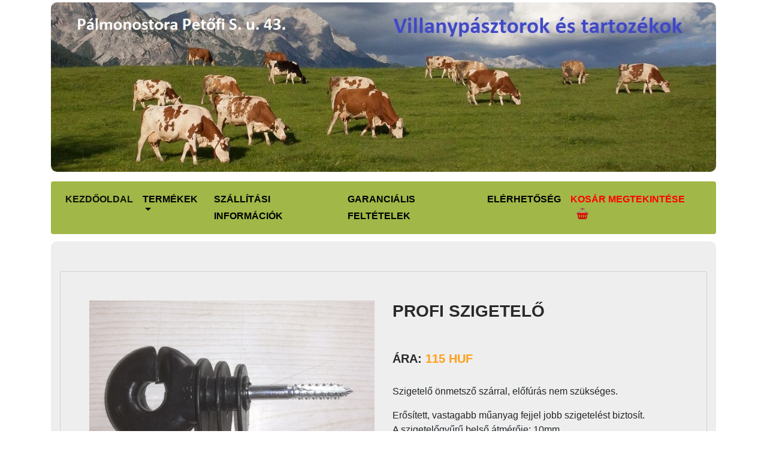

--- FILE ---
content_type: text/html; charset=UTF-8
request_url: https://www.olcsovillanypasztor.hu/termekek/profi_szigetelo
body_size: 16730
content:
<meta http-equiv="Content-Type" content="text/html; charset=utf-8" />
    <base href="https://www.olcsovillanypasztor.hu/" />    
    <title>Villanypásztor rendszerek és kellékek áruháza - Profi szigetelő</title>
    
    <meta name="robots" content="follow, index" />
    <meta name="viewport" content="width=device-width, initial-scale=1.0, shrink-to-fit=no, user-scalable=0">
    <meta name="description" content="Önmetsző szigetelő

Erősített, vastagabb műanyag fejjel és erősített fémbetéttel.
A szigetelőgyűrű belső átmérője: 10mm.
Az önmetsző facsavar átmérője: 6mm.">
    <meta name="author" content="">
    <meta property="og:description" content="Önmetsző szigetelő

Erősített, vastagabb műanyag fejjel és erősített fémbetéttel.
A szigetelőgyűrű belső átmérője: 10mm.
Az önmetsző facsavar átmérője: 6mm." />
    <meta property="og:title" content="Villanypásztor rendszerek, villanypásztor kellékek áruháza, szaktanácsadás - Profi szigetelő" />
    <meta property="og:url" content="" />
    <meta property="og:type" content="article" />
    <meta property="og:locale" content="en-us" />
    <meta property="og:locale:alternate" content="en-us" />
    <meta property="og:site_name" content="Olcsó villanypásztor - Villanypásztor rendszerek, villanypásztor kellékek áruháza, szaktanácsadás" />
    <meta property="og:image" content="https://www.olcsovillanypasztor.hu/images/termekek/profi_szigetelo/profi_szigetelo_fo_kep.jpg" />
    <meta property="og:image:url" content="" />
    <meta property="og:image:size" content="300" />
    <link rel="icon" href="../../../../favicon.ico">

    <!-- Bootstrap core CSS -->
    <link href="https://getbootstrap.com/docs/4.1/dist/css/bootstrap.min.css" rel="stylesheet">

    <!-- Custom styles for this template -->
    <link href="https://fonts.googleapis.com/css?family=Playfair+Display:700,900" rel="stylesheet">
    
    <!--pop-up-box-->
    <link href="https://demo.w3layouts.com/demos_new/template_demo/04-01-2018/grocery_shoppy-demo_Free/709526329/web/css/popuo-box.css" rel="stylesheet" type="text/css" media="all" />
    <!--//pop-up-box-->
    <!-- price range -->
    <link rel="stylesheet" type="text/css" href="https://demo.w3layouts.com/demos_new/template_demo/04-01-2018/grocery_shoppy-demo_Free/709526329/web/css/jquery-ui1.css">
    <!-- flexslider -->
    <link rel="stylesheet" href="https://demo.w3layouts.com/demos_new/template_demo/04-01-2018/grocery_shoppy-demo_Free/709526329/web/css/flexslider.css" type="text/css" media="screen" />
    <link href="https://www.olcsovillanypasztor.hu/css/blog.css" rel="stylesheet">
    
    
    <!--SHOP-->
    <link rel='stylesheet' id='sb-font-awesome-css'  href='https://maxcdn.bootstrapcdn.com/font-awesome/4.7.0/css/font-awesome.min.css' type='text/css' media='all' />
    <link rel='stylesheet' id='pedonacss-reset-css'  href="https://www.olcsovillanypasztor.hu/css/reset1.css?ver=1.0.0" type='text/css' media='all' />



    

  

  <body>
  <div class="container">

      <!--<header class="blog-header py-3">
        <div class="row flex-nowrap justify-content-between align-items-center">

           <div class="col-12 text-center">
            <div class="row">
                    <div class="col-md-4" style="text-align:left">
                	<img src="https://www.olcsovillanypasztor.hu/images/arjozkft_logo1.png" class="img-responsive" style="width:100%">
                    </div>
                    <div class="col-md-8">
                	<img src="https://www.olcsovillanypasztor.hu/images/arjoz_kft_logo2.png" class="img-responsive" style="width:100%">
                    </div>
          </div>
          
        </div>
          
        </div>
      </header>-->

      
      <div class="py-1 mb-2">
                <img src="https://www.olcsovillanypasztor.hu/header_background.jpg" class="img-responsive" style="width:100%; border-radius: 10px 10px 10px 10px;
                -moz-border-radius: 10px 10px 10px 10px;
                -webkit-border-radius: 10px 10px 10px 10px;">
	</div>                                        
    <div class="py-1 mb-2">
      <!-- Bootstrap menü -->
<nav class="navbar navbar-expand-lg navbar-light bg-light rounded" style="text-transform: uppercase; font-weight: bold;">
	<button class="navbar-toggler" type="button" data-toggle="collapse" data-target="#navbarsExample09" aria-controls="navbarsExample09" aria-expanded="false" aria-label="Toggle navigation">
    	    <span class="navbar-toggler-icon"></span>
	</button>
	<div class="collapse navbar-collapse" id="navbarsExample09">
        <ul class="navbar-nav mr-auto">
          <li class="nav-item active">
            <a class="nav-link" href="/">Kezdőoldal <span class="sr-only">(current)</span></a>
          </li>
          <li class="nav-item dropdown">
            <a class="nav-link dropdown-toggle" href="#" id="dropdown01" data-toggle="dropdown" aria-haspopup="true" aria-expanded="false">Termékek</a>
            <div class="dropdown-menu" aria-labelledby="dropdown01">
              <a class="dropdown-item" href="/termekek/kategoria/villanypasztorok">Villanypásztorok</a>
              <a class="dropdown-item" href="termekek/kategoria/tartozekok">Tartozékok</a>
              <a class="dropdown-item" href="termekek/kategoria/egyeb_termekek">Egyéb termékek</a>
            </div>
          </li>
    	  <li class="nav-item">
            <a class="nav-link" href="szallitasi_informaciok">Szállítási információk</a>
    	  </li>
    	  <li class="nav-item">
            <a class="nav-link" href="garancialis_feltetelek">Garanciális Feltételek</a>
    	  </li>
    	  <li class="nav-item">
            <a class="nav-link" href="elerhetoseg">Elérhetőség</a>
    	  </li>
    	  <li class="nav-item">
            <a style="color: red" class="nav-link" href="/card">Kosár megtekintése <img src="https://www.olcsovillanypasztor.hu/images/basket.png" class="img-responsive" style="max-height: 20px; margin-left: 10px;"></a>
    	  </li>
    	  
    	  
    	  
          
        </ul>
      </div>
</nav>
      </div>     

    <main role="main" class="container">
      <div class="row">
        <div class="col-md-12 blog-main keret">
          
	    <script>
function goBack() {
    window.history.back();
    }
</script>

<div class="card">

			<div class="container-fliud">
				<div class="wrapper row">
					<div class="preview col-md-6">
						
						<div class="tab-content">
						  <div class="tab-pane active" id="pic-1"><img src="https://www.olcsovillanypasztor.hu/images/termekek/profi_szigetelo/profi_szigetelo_fo_kep.jpg" /></div>
						  <div class="tab-pane" id="pic-2"><img src="https://www.olcsovillanypasztor.hu/images/termekek/profi_szigetelo/profi_szigetelo_masodik_kep.jpg" /></div>
						  <div class="tab-pane" id="pic-3"><img src="https://www.olcsovillanypasztor.hu/images/termekek/profi_szigetelo/profi_szigetelo_harmadik_kep.jpg" /></div>
						  <div class="tab-pane" id="pic-4"><img src="https://www.olcsovillanypasztor.hu/images/termekek/profi_szigetelo/profi_szigetelo_negyedik_kep.jpg" /></div>
						  <div class="tab-pane" id="pic-5"><img src="https://www.olcsovillanypasztor.hu/images/termekek/profi_szigetelo/profi_szigetelo_otodik_kep.jpg" /></div>
						  <div class="tab-pane" id="pic-6"><img src="https://www.olcsovillanypasztor.hu/images/termekek/profi_szigetelo/profi_szigetelo_hatodik_kep.jpg" /></div>
						  
						</div>
						<ul class="preview-thumbnail nav nav-tabs">
						  <li class="active"><a data-target="#pic-1" data-toggle="tab"><img src="https://www.olcsovillanypasztor.hu/images/termekek/profi_szigetelo/profi_szigetelo_fo_kep.jpg" /></a></li>
						  <li><a data-target="#pic-2" data-toggle="tab"><img src="https://www.olcsovillanypasztor.hu/images/termekek/profi_szigetelo/profi_szigetelo_masodik_kep.jpg" /></a></li>
						  <li><a data-target="#pic-3" data-toggle="tab"><img src="https://www.olcsovillanypasztor.hu/images/termekek/profi_szigetelo/profi_szigetelo_harmadik_kep.jpg" /></a></li>
						  <li><a data-target="#pic-4" data-toggle="tab"><img src="https://www.olcsovillanypasztor.hu/images/termekek/profi_szigetelo/profi_szigetelo_negyedik_kep.jpg" /></a></li>
						  <li><a data-target="#pic-5" data-toggle="tab"><img src="https://www.olcsovillanypasztor.hu/images/termekek/profi_szigetelo/profi_szigetelo_otodik_kep.jpg" /></a></li>
						  <li><a data-target="#pic-6" data-toggle="tab"><img src="https://www.olcsovillanypasztor.hu/images/termekek/profi_szigetelo/profi_szigetelo_hatodik_kep.jpg" /></a></li>
						  
						
						</ul>
						
					</div>
					<div class="details col-md-6">
						<h3 class="product-title">Profi szigetelő</h3>
						<hr />
						<h5 class="price">Ára: <span>115 HUF</span></h5>

						<p class="product-description">
						<p>Szigetelő &ouml;nmetsző sz&aacute;rral, előf&uacute;r&aacute;s nem sz&uuml;ks&eacute;ges.</p>

<p>Erős&iacute;tett, vastagabb műanyag fejjel jobb szigetel&eacute;st biztos&iacute;t.<br />
A szigetelőgyűrű belső &aacute;tm&eacute;rője: 10mm.<br />
Az &ouml;nmetsző facsavar &aacute;tm&eacute;rője: 6mm.<br />
A facsavar hossza: 40mm, menetes r&eacute;sz 20mm.</p>

<p>Vezet&eacute;khez &eacute;s 10mm-n&eacute;l nem sz&eacute;lesebb szalaghoz aj&aacute;nlott.</p>
						</p>
						
						
						<div class="action">
						<hr >
						<form action=https://www.olcsovillanypasztor.hu/add-to-cart method="post">
						    
						    
						    <p>Mennyiség:</p>
						    <div class='ctrl'>
							<div class='ctrl__button ctrl__button--decrement'>&ndash;</div>
							<div class='ctrl__counter'>
						    	    <input class='ctrl__counter-input' maxlength='10' type='text' value='1' name="mennyiseg">
						    	    <div class='ctrl__counter-num'>1</div>
						        </div>
						        <div class='ctrl__button ctrl__button--increment'>+</div>
						    </div>
							<input type="hidden" name="_token" value="Y2EHW0a933YI6JeMsrlvPuyKAjEUX6qAM4tqHNxg">
							<input type="hidden" name="termek_neve" value="Profi szigetelő">
							<input type="hidden" name="termek_id" value="64">
							<input type="hidden" name="termek_ara" value="115">
							<input type="hidden" name="product_img" value="https://www.olcsovillanypasztor.hu/images/termekek/profi_szigetelo/profi_szigetelo_fo_kep.jpg">
							<br>
							<input class="add-to-cart btn btn-default" type="submit" value="Kosárba teszem" style="margin-top: 10px;"><br /><br />
							<iframe src="https://www.facebook.com/plugins/share_button.php?href=http%3A%2F%2Fwww.olcsovillanypasztor.hu%2Ftermekek%2Fprofi_szigetelo&layout=button_count&size=large&mobile_iframe=true&appId=1370231646372154&width=84&height=28" width="200" height="35" style="border:none;overflow:hidden" scrolling="no" frameborder="0" allowTransparency="true" allow="encrypted-media"></iframe>
						</form>	
						</div>
					</div>
					
					<button onclick="goBack()" type="button" class="btn btn-primary btn-lg btn-block" style="margin-top:50px"><< Vissza az előző oldalra</button>
				</div>
			</div>
		</div>
<br />
        </div><!-- /.blog-main -->


      </div><!-- /.row -->

    </main><!-- /.container -->

	<footer class="blog-footer" style="background-color: #a1b747!important; color: black;">
    <div class="row">
        <div class="col-sm-4" style="text-align:left;">
	    <p>&nbsp;&nbsp;<a href="/altalanos_szerzodesi_feltetelek" style="color:black;">  Általános Szerződési Feltételek</a></p>
	    <p>&nbsp;&nbsp;<a href="/adatkezelesi_szabalyzat" style="color:black;">  Adatkezelési tájékoztató</a></p>
	    <p>&nbsp;&nbsp;<a href="/kezelesi_utasitas" style="color:black;">  Kezelési utasítás</a></p>
	    <p>&nbsp;&nbsp;<a href="/cegunkrol" style="color:black;">  Rólunk</a></p>
	    
	    
	</div>
	
	<div class="col-sm-8" style="text-align:right">

<!--

                	<img src="https://www.olcsovillanypasztor.hu/images/arjozkft_logo1.png" style="height: 70px;">
        		
                	<img src="https://www.olcsovillanypasztor.hu/images/arjoz_kft_logo2.png" style="height: 70px;">
    -->    
            <br />
	</div>
    </div>
    <p>Powered by Olcsó Villanypásztor WebShop. | Created by <a href="https://bekescomputer.hu" target="_blank" style="color:black;">Békés Computer</a></p>
    <p>
        <a href="#" style="color:black;">Vissza a tetejére</a>
      </p>
</footer>

<script>
    (function() 
    {
	'use strict';
      
        function ctrls() 
        {
    	    var _this = this;
            this.counter = 1;
            this.els = 
            {
        	decrement: document.querySelector('.ctrl__button--decrement'),
                counter: 
                {
            	    container: document.querySelector('.ctrl__counter'),
                    num: document.querySelector('.ctrl__counter-num'),
                    input: document.querySelector('.ctrl__counter-input')
                },
                increment: document.querySelector('.ctrl__button--increment')
            };
            this.decrement = function() 
            {
        	var counter = _this.getCounter();
                var nextCounter = (_this.counter > 0) ? --counter : counter;
                _this.setCounter(nextCounter);
            };
            this.increment = function() 
            {
        	var counter = _this.getCounter();
                var nextCounter = (counter < 9999999999) ? ++counter : counter;
                _this.setCounter(nextCounter);
            };
            this.getCounter = function() 
            {
        	return _this.counter;
            };
            this.setCounter = function(nextCounter) 
            {
                _this.counter = nextCounter;
            };
            this.debounce = function(callback) 
            {
        	setTimeout(callback, 100);
            };
            this.render = function(hideClassName, visibleClassName) 
            {
        	_this.els.counter.num.classList.add(hideClassName);
                setTimeout(function() 
                {
		    _this.els.counter.num.innerText = _this.getCounter();
                    _this.els.counter.input.value = _this.getCounter();
                    _this.els.counter.num.classList.add(visibleClassName);
                }, 100);
                setTimeout(function() 
                {
            	    _this.els.counter.num.classList.remove(hideClassName);
                    _this.els.counter.num.classList.remove(visibleClassName);
                }, 200);
            };
            this.ready = function() 
            {
        	_this.els.decrement.addEventListener('click', function() 
        	{
            	    _this.debounce(function() 
            	    {
                	_this.decrement();
                        _this.render('is-decrement-hide', 'is-decrement-visible');
                    });
                });
                _this.els.increment.addEventListener('click', function() 
                {
            	    _this.debounce(function() 
            	    {
                	_this.increment();
                        _this.render('is-increment-hide', 'is-increment-visible');
                    });
                });
                _this.els.counter.input.addEventListener('input', function(e) 
                {
            	    var parseValue = parseInt(e.target.value);
                    if (!isNaN(parseValue) && parseValue >= 0) 
                    {
                	_this.setCounter(parseValue);
                        _this.render();
                    }
                });
                _this.els.counter.input.addEventListener('focus', function(e) 
                {
            	    _this.els.counter.container.classList.add('is-input');
            	});
                _this.els.counter.input.addEventListener('blur', function(e) 
                {
            	    _this.els.counter.container.classList.remove('is-input');
                    _this.render();
                });
            };
        };
        // init
        var controls = new ctrls();
        document.addEventListener('DOMContentLoaded', controls.ready);
    })();
</script>
<!-- Bootstrap core JavaScript
================================================== -->
<!-- Placed at the end of the document so the pages load faster -->
<!-- Placed at the end of the document so the pages load faster -->
<script src="https://code.jquery.com/jquery-3.3.1.slim.min.js" integrity="sha384-q8i/X+965DzO0rT7abK41JStQIAqVgRVzpbzo5smXKp4YfRvH+8abtTE1Pi6jizo" crossorigin="anonymous"></script>
<script>window.jQuery || document.write('<script src="https://getbootstrap.com/docs/4.1/assets/js/vendor/jquery-slim.min.js"><\/script>')</script>
<script src="https://getbootstrap.com/docs/4.1/assets/js/vendor/popper.min.js"></script>
<script src="https://getbootstrap.com/docs/4.1/dist/js/bootstrap.min.js"></script>		

 
  </body>
</html>



--- FILE ---
content_type: text/css
request_url: https://www.olcsovillanypasztor.hu/css/blog.css
body_size: 36145
content:
/* stylelint-disable selector-list-comma-newline-after */

.blog-header {
  line-height: 1;
  border-bottom: 1px solid #e5e5e5;
}

.blog-header-logo {
  font-family: "Playfair Display", Georgia, "Times New Roman", serif;
  font-size: 2.25rem;
}

.blog-header-logo:hover {
  text-decoration: none;
}

h1, h2, h3, h4, h5, h6 {
  font-family: "Playfair Display", Georgia, "Times New Roman", serif;
}

.display-4 {
  font-size: 2.5rem;
}
@media (min-width: 768px) {
  .display-4 {
    font-size: 3rem;
  }
}

.nav-scroller {
  position: relative;
  z-index: 2;
  height: 2.75rem;
  overflow-y: hidden;
}

.nav-scroller .nav {
  display: -ms-flexbox;
  display: flex;
  -ms-flex-wrap: nowrap;
  flex-wrap: nowrap;
  padding-bottom: 1rem;
  margin-top: -1px;
  overflow-x: auto;
  text-align: center;
  white-space: nowrap;
  -webkit-overflow-scrolling: touch;
}

.nav-scroller .nav-link {
  padding-top: .75rem;
  padding-bottom: .75rem;
  font-size: .875rem;
}

.card-img-right {
  height: 100%;
  border-radius: 0 3px 3px 0;
}

.flex-auto {
  -ms-flex: 0 0 auto;
  flex: 0 0 auto;
}

.h-250 { height: 250px; }
@media (min-width: 768px) {
  .h-md-250 { height: 250px; }
}

/*
 * Blog name and description
 */
.blog-title {
  margin-bottom: 0;
  font-size: 2rem;
  font-weight: 400;
}
.blog-description {
  font-size: 1.1rem;
  color: #999;
}

@media (min-width: 40em) {
  .blog-title {
    font-size: 3.5rem;
  }
}

/* Pagination */
.blog-pagination {
  margin-bottom: 4rem;
}
.blog-pagination > .btn {
  border-radius: 2rem;
}

/*
 * Blog posts
 */
.blog-post {
  margin-bottom: 4rem;
}
.blog-post-title {
  margin-bottom: .25rem;
  font-size: 2.5rem;
}
.blog-post-meta {
  margin-bottom: 1.25rem;
  color: #999;
}

/*
 * Footer
 */
.blog-footer {
  padding: 2.5rem 0;
  color: #999;
  text-align: center;
  background-color: #f9f9f9;
  border-top: .05rem solid #e5e5e5;
  margin-top: 20px;
}
.blog-footer p:last-child {
  margin-bottom: 0;
}

@media (min-width: 768px)
.p-md-5 {
    padding: 1rem!important;
    }
    
.bg-dark {
    background-color: #343a4000!important;
    }
    
/* SHOP része */
.preview {
  display: -webkit-box;
  display: -webkit-flex;
  display: -ms-flexbox;
  display: flex;
  -webkit-box-orient: vertical;
  -webkit-box-direction: normal;
  -webkit-flex-direction: column;
      -ms-flex-direction: column;
          flex-direction: column; }
  @media screen and (max-width: 996px) {
    .preview {
      margin-bottom: 20px; } }

.preview-pic {
  -webkit-box-flex: 1;
  -webkit-flex-grow: 1;
      -ms-flex-positive: 1;
          flex-grow: 1; }

.preview-thumbnail.nav-tabs {
  border: none;
  margin-top: 15px; }
  .preview-thumbnail.nav-tabs li {
    width: 18%;
    margin-right: 2.5%; }
    .preview-thumbnail.nav-tabs li img {
      max-width: 100%;
      display: block; }
    .preview-thumbnail.nav-tabs li a {
      padding: 0;
      margin: 0; }
    .preview-thumbnail.nav-tabs li:last-of-type {
      margin-right: 0; }

.tab-content {
  overflow: hidden; }
  .tab-content img {
    width: 100%;
    -webkit-animation-name: opacity;
            animation-name: opacity;
    -webkit-animation-duration: .3s;
            animation-duration: .3s; }

.card {
  margin-top: 50px;
  background: #eee;
  padding: 3em;
  line-height: 1.5em; }


.card_egyeb {
  margin-top: 50px;
  background: #eee;
  padding: 3em;
  line-height: 1.5em; }



@media screen and (min-width: 997px) {
  .wrapper {
    display: -webkit-box;
    display: -webkit-flex;
    display: -ms-flexbox;
    display: flex; } }

.details {
  display: -webkit-box;
  display: -webkit-flex;
  display: -ms-flexbox;
  display: flex;
  -webkit-box-orient: vertical;
  -webkit-box-direction: normal;
  -webkit-flex-direction: column;
      -ms-flex-direction: column;
          flex-direction: column; }

.colors {
  -webkit-box-flex: 1;
  -webkit-flex-grow: 1;
      -ms-flex-positive: 1;
          flex-grow: 1; }

.product-title, .price, .sizes, .colors {
  text-transform: UPPERCASE;
  font-weight: bold; }

.checked, .price span {
  color: #ff9f1a; }

.product-title, .rating, .product-description, .price, .vote, .sizes {
  margin-bottom: 15px; }

.product-title {
  margin-top: 0; }

.size {
  margin-right: 10px; }
  .size:first-of-type {
    margin-left: 40px; }

.color {
  display: inline-block;
  vertical-align: middle;
  margin-right: 10px;
  height: 2em;
  width: 2em;
  border-radius: 2px; }
  .color:first-of-type {
    margin-left: 20px; }

.add-to-cart, .like {
  background: #ff9f1a;
  padding: 1.2em 1.5em;
  border: none;
  text-transform: UPPERCASE;
  font-weight: bold;
  color: #fff;
  -webkit-transition: background .3s ease;
          transition: background .3s ease; }
  .add-to-cart:hover, .like:hover {
    background: #b36800;
    color: #fff; }

.not-available {
  text-align: center;
  line-height: 2em; }
  .not-available:before {
    font-family: fontawesome;
    content: "\f00d";
    color: #fff; }

.orange {
  background: #ff9f1a; }

.green {
  background: #85ad00; }

.blue {
  background: #0076ad; }

.tooltip-inner {
  padding: 1.3em; }

@-webkit-keyframes opacity {
  0% {
    opacity: 0;
    -webkit-transform: scale(3);
            transform: scale(3); }
  100% {
    opacity: 1;
    -webkit-transform: scale(1);
            transform: scale(1); } }

@keyframes opacity {
  0% {
    opacity: 0;
    -webkit-transform: scale(3);
            transform: scale(3); }
  100% {
    opacity: 1;
    -webkit-transform: scale(1);
            transform: scale(1); } }

.bg-light {
    background-color: #a1b747!important;
    }
    
.navbar-light .navbar-nav .nav-link {
    color: black;
    }
    
.navbar-light:hover .navbar-nav:hover .nav-link:hover{
    color: white;
    background-color: green;
    }
    
.dropdown-item {
    display: block;
    width: 100%;
    padding: .25rem 1.5rem;
    clear: both;
    font-weight: 400;
    color: black;
    text-align: inherit;
    white-space: nowrap;
    background-color: #677335!important;
    border: 0;
}
.dropdown-item:hover {
    display: block;
    width: 100%;
    padding: .25rem 1.5rem;
    clear: both;
    font-weight: 400;
    color: white;
    text-align: inherit;
    white-space: nowrap;
    background-color: green;
    border: 0;
}
.dropdown-menu 
{
    position: absolute;
        top: 100%;
            left: 0;
                z-index: 1000;
                    display: none;
                        float: left;
                            min-width: 10rem;
                                padding: .5rem 0;
                                    margin: .125rem 0 0;
                                        font-size: 1rem;
                                            color: black;
                                                text-align: left;
                                                    list-style: none;
                                                        background-color: #677335!important;
                                                            background-clip: padding-box;
                                                                border: 1px solid rgba(0,0,0,.15);
                                                                    border-radius: .25rem;
}

.dropdown-menu .dropdown-item {
    padding-right: 20px;
        padding-left: 20px;
            transition: color .3s;
                color: white;
                    text-decoration: none;
                    }

.dropdown-menu .dropdown-item a {
    padding-right: 20px;
        padding-left: 20px;
            transition: color .3s;
                color: black;
                    text-decoration: none;
                    }


.alert-success>*:not(.text-white), .alert-success>*:not(.text-light), .alert-success h1:not(.text-white), .alert-success h1:not(.text-light), .alert-success h2:not(.text-white), .alert-success h2:not(.text-light), .alert-success h3:not(.text-white), .alert-success h3:not(.text-light), .alert-success h4:not(.text-white), .alert-success h4:not(.text-light), .alert-success h5:not(.text-white), .alert-success h5:not(.text-light), .alert-success h6:not(.text-white), .alert-success h6:not(.text-light), .alert-success p:not(.text-white), .alert-success p:not(.text-light), .alert-success ul:not(.text-white), .alert-success ul:not(.text-light), .alert-success ol:not(.text-white), .alert-success ol:not(.text-light), .alert-success a:not(.text-white), .alert-success a:not(.text-light) {
    color: black;
}
.keret {
        background: #eee;
        border-radius: 10px;
                }



.ctrl {
  -webkit-box-flex: 0;
    -webkit-flex: 0 0 auto;
      -ms-flex: 0 0 auto;
        flex: 0 0 auto;
          display: -webkit-box;
            display: -webkit-flex;
              display: -ms-flexbox;
                display: flex;
                  -webkit-box-align: center;
                    -webkit-align-items: center;
                      -ms-flex-align: center;
                        align-items: center;
                          border-bottom: 1px solid #D5DCE6;
                            background-color: #fff;
                              border-radius: 5px;
                                font-size: 16px;
                                }
                                
                                .ctrl__counter {
                                  position: relative;
                                    width: 100%;
                                      height: 50px;
                                        color: #333C48;
                                          text-align: center;
                                            overflow: hidden;
                                            }
                                            
                                            .ctrl__counter.is-input .ctrl__counter-num {
                                              visability: hidden;
                                                opacity: 0;
                                                  -webkit-transition: opacity 100ms ease-in;
                                                    transition: opacity 100ms ease-in;
                                                    }
                                                    
                                                    .ctrl__counter.is-input .ctrl__counter-input {
                                                      visability: visible;
                                                        opacity: 1;
                                                          -webkit-transition: opacity 100ms ease-in;
                                                            transition: opacity 100ms ease-in;
                                                            }
                                                            
                                                            .ctrl__counter-input {
                                                              width: 100%;
                                                                margin: 0;
                                                                  padding: 0;
                                                                    position: relative;
                                                                      z-index: 2;
                                                                        box-shadow: none;
                                                                          outline: none;
                                                                            border: none;
                                                                              color: #333C48;
                                                                                font-size: 30px;
                                                                                  line-height: 50px;
                                                                                    text-align: center;
                                                                                      visability: hidden;
                                                                                        opacity: 0;
                                                                                          -webkit-transition: opacity 100ms ease-in;
                                                                                            transition: opacity 100ms ease-in;
                                                                                            }
                                                                                            
                                                                                            .ctrl__counter-num {
                                                                                              position: absolute;
                                                                                                z-index: 1;
                                                                                                  top: 0;
                                                                                                    left: 0;
                                                                                                      right: 0;
                                                                                                        bottom: 0;
                                                                                                          line-height: 50px;
                                                                                                            visability: visible;
                                                                                                              opacity: 1;
                                                                                                                -webkit-transition: opacity 100ms ease-in;
                                                                                                                  transition: opacity 100ms ease-in;
                                                                                                                  }
                                                                                                                  
                                                                                                                  .ctrl__counter-num.is-increment-hide {
                                                                                                                    opacity: 0;
                                                                                                                      -webkit-transform: translateY(-50px);
                                                                                                                        transform: translateY(-50px);
                                                                                                                          -webkit-animation: increment-prev 100ms ease-in;
                                                                                                                            animation: increment-prev 100ms ease-in;
                                                                                                                            }
                                                                                                                            
                                                                                                                            .ctrl__counter-num.is-increment-visible {
                                                                                                                              opacity: 1;
                                                                                                                                -webkit-transform: translateY(0);
                                                                                                                                  transform: translateY(0);
                                                                                                                                    -webkit-animation: increment-next 100ms ease-out;
                                                                                                                                      animation: increment-next 100ms ease-out;
                                                                                                                                      }
                                                                                                                                      
                                                                                                                                      .ctrl__counter-num.is-decrement-hide {
                                                                                                                                        opacity: 0;
                                                                                                                                          -webkit-transform: translateY(50px);
                                                                                                                                            transform: translateY(50px);
                                                                                                                                              -webkit-animation: decrement-prev 100ms ease-in;
                                                                                                                                                animation: decrement-prev 100ms ease-in;
                                                                                                                                                }
                                                                                                                                                
                                                                                                                                                .ctrl__counter-num.is-decrement-visible {
                                                                                                                                                  opacity: 1;
                                                                                                                                                    -webkit-transform: translateY(0);
                                                                                                                                                      transform: translateY(0);
                                                                                                                                                        -webkit-animation: decrement-next 100ms ease-out;
                                                                                                                                                          animation: decrement-next 100ms ease-out;
                                                                                                                                                          }
                                                                                                                                                          
                                                                                                                                                          .ctrl__button {
                                                                                                                                                            width: 100px;
                                                                                                                                                              line-height: 50px;
                                                                                                                                                                text-align: center;
                                                                                                                                                                  color: #fff;
                                                                                                                                                                    cursor: pointer;
                                                                                                                                                                      background-color: #007bff;
                                                                                                                                                                        -webkit-transition: background-color 100ms ease-in;
                                                                                                                                                                          transition: background-color 100ms ease-in;
                                                                                                                                                                          }
                                                                                                                                                                          
                                                                                                                                                                          .ctrl__button:hover {
                                                                                                                                                                            background-color: #90a2b0;
                                                                                                                                                                              -webkit-transition: background-color 100ms ease-in;
                                                                                                                                                                                transition: background-color 100ms ease-in;
                                                                                                                                                                                }
                                                                                                                                                                                
                                                                                                                                                                                .ctrl__button:active {
                                                                                                                                                                                  background-color: #778996;
                                                                                                                                                                                    -webkit-transition: background-color 100ms ease-in;
                                                                                                                                                                                      transition: background-color 100ms ease-in;
                                                                                                                                                                                      }
                                                                                                                                                                                      
                                                                                                                                                                                      .ctrl__button--decrement { border-radius: 5px 0 0 5px; }
                                                                                                                                                                                      
                                                                                                                                                                                      .ctrl__button--increment { border-radius: 0 5px 5px 0; }
                                                                                                                                                                                       @-webkit-keyframes 
                                                                                                                                                                                       decrement-prev {  from {
                                                                                                                                                                                        opacity: 1;
                                                                                                                                                                                         -webkit-transform: translateY(0);
                                                                                                                                                                                          transform: translateY(0);
                                                                                                                                                                                          }
                                                                                                                                                                                          }
                                                                                                                                                                                           @keyframes 
                                                                                                                                                                                           decrement-prev {  from {
                                                                                                                                                                                            opacity: 1;
                                                                                                                                                                                             -webkit-transform: translateY(0);
                                                                                                                                                                                              transform: translateY(0);
                                                                                                                                                                                              }
                                                                                                                                                                                              }
                                                                                                                                                                                              @-webkit-keyframes 
                                                                                                                                                                                              decrement-next {  from {
                                                                                                                                                                                               opacity: 0;
                                                                                                                                                                                                -webkit-transform: translateY(-50px);
                                                                                                                                                                                                 transform: translateY(-50px);
                                                                                                                                                                                                 }
                                                                                                                                                                                                 }
                                                                                                                                                                                                 @keyframes 
                                                                                                                                                                                                 decrement-next {  from {
                                                                                                                                                                                                  opacity: 0;
                                                                                                                                                                                                   -webkit-transform: translateY(-50px);
                                                                                                                                                                                                    transform: translateY(-50px);
                                                                                                                                                                                                    }
                                                                                                                                                                                                    }
                                                                                                                                                                                                    @-webkit-keyframes 
                                                                                                                                                                                                    increment-prev {  from {
                                                                                                                                                                                                     opacity: 1;
                                                                                                                                                                                                      -webkit-transform: translateY(0);
                                                                                                                                                                                                       transform: translateY(0);
                                                                                                                                                                                                       }
                                                                                                                                                                                                       }
                                                                                                                                                                                                       @keyframes 
                                                                                                                                                                                                       increment-prev {  from {
                                                                                                                                                                                                        opacity: 1;
                                                                                                                                                                                                         -webkit-transform: translateY(0);
                                                                                                                                                                                                          transform: translateY(0);
                                                                                                                                                                                                          }
                                                                                                                                                                                                          }
                                                                                                                                                                                                          @-webkit-keyframes 
                                                                                                                                                                                                          increment-next {  from {
                                                                                                                                                                                                           opacity: 0;
                                                                                                                                                                                                            -webkit-transform: translateY(50px);
                                                                                                                                                                                                             transform: translateY(50px);
                                                                                                                                                                                                             }
                                                                                                                                                                                                             }
                                                                                                                                                                                                             @keyframes 
                                                                                                                                                                                                             increment-next {  from {
                                                                                                                                                                                                              opacity: 0;
                                                                                                                                                                                                               -webkit-transform: translateY(50px);
                                                                                                                                                                                                                transform: translateY(50px);
                                                                                                                                                                                                                }



--- FILE ---
content_type: text/css
request_url: https://www.olcsovillanypasztor.hu/css/reset1.css?ver=1.0.0
body_size: 3298
content:
@-moz-keyframes rotate {
  0% {
    -webkit-transform: rotateY(0deg);
    -moz-transform: rotateY(0deg);
    transform: rotateY(0deg);
  }
  50% {
    -webkit-transform: rotateY(180deg);
    -moz-transform: rotateY(180deg);
    transform: rotateY(180deg);
  }
  100% {
    -webkit-transform: rotateY(0deg);
    -moz-transform: rotateY(0deg);
    transform: rotateY(0deg);
  }
}
@-webkit-keyframes rotate {
  0% {
    -webkit-transform: rotateY(0deg);
    -moz-transform: rotateY(0deg);
    transform: rotateY(0deg);
  }
  50% {
    -webkit-transform: rotateY(180deg);
    -moz-transform: rotateY(180deg);
    transform: rotateY(180deg);
  }
  100% {
    -webkit-transform: rotateY(0deg);
    -moz-transform: rotateY(0deg);
    transform: rotateY(0deg);
  }
}
@keyframes rotate {
  0% {
    -webkit-transform: rotateY(0deg);
    -moz-transform: rotateY(0deg);
    transform: rotateY(0deg);
  }
  50% {
    -webkit-transform: rotateY(180deg);
    -moz-transform: rotateY(180deg);
    transform: rotateY(180deg);
  }
  100% {
    -webkit-transform: rotateY(0deg);
    -moz-transform: rotateY(0deg);
    transform: rotateY(0deg);
  }
}
@keyframes countdowntiming {
  0% {
    bottom: -50px;
    position: relative;
    filter: alpha(opacity=0);
    opacity: 0;
  }
  100% {
    bottom: 0;
    position: relative;
    filter: alpha(opacity=100);
    opacity: 1;
  }
}
body {
  overflow-x: hidden;
  line-height: 1.8;
}
::selection {
  background: #91b2c3;
  color: #ffffff;
}
::-moz-selection {
  background: #91b2c3;
  color: #ffffff;
}

img {
  height: auto;
  max-width: 100%;
}
h1,
h2,
h3,
h4,
h5,
h6 {
  color: #292929;
  font-family: Rubik, Arial, Helvetica, sans-serif;
  font-weight: 500;
  letter-spacing: 0;
  line-height: 1.3;
  margin: 0 0 10px;
}
big {
  font-size: 125%;
}
dd {
  margin-bottom: 24px;
}
ul,
ol {
  padding-left: 20px;
  margin: 0 0 1rem;
}
ul {
  list-style: disc;
}
ol {
  list-style: decimal;
}
ul ul,
ul ol,
ol ul,
ol ol {
  margin: 0 0 1rem;
}
table {
  border-collapse: separate;
  border-color: #ededed;
  border-spacing: 0;
  border-style: solid;
  border-width: 1px 0 0 1px;
  margin-bottom: 24px;
  width: 100%;
}
table th,
table td {
  border-bottom: 1px solid #ededed;
  border-right: 1px solid #ededed;
  padding: 10px;
}
caption {
  padding: 10px;
}
ins {
  text-decoration: none;
}


element.style {
}
div.ibox div.ibox-content.product-box div.product-desc span.product-price {
    font-size: 14px;
        font-weight: 600;
            color: #ffffff;
                background-color: #1ab394;
                    padding: 6px 12px;
                        position: absolute;
                            top: -32px;
                                right: 0;
                                }
                                

element.style {
}
div.ibox div.ibox-content.product-box div.product-desc span.product-akcio 
{
    font-weight: 600;
    color: red;
/*    background-color:rgba(0,123,255,0.5);*/
    position: absolute;
    top: -150px;
    margin-left: 0%;
    left: 0;
    border: 1px solid transparent;
    font-size: 1.5rem;
    padding: .375rem .75rem;
    line-height: 1.5;
    border-radius: .25rem;
    transition: color .15s ease-in-out,background-color .15s ease-in-out,border-color .15s ease-in-out,box-shadow .15s ease-in-out;
}
                                
                                
div.ibox div.ibox-content.product-box div.product-imitation img 
{
    max-width: 100%;
    height: 150px;
}
